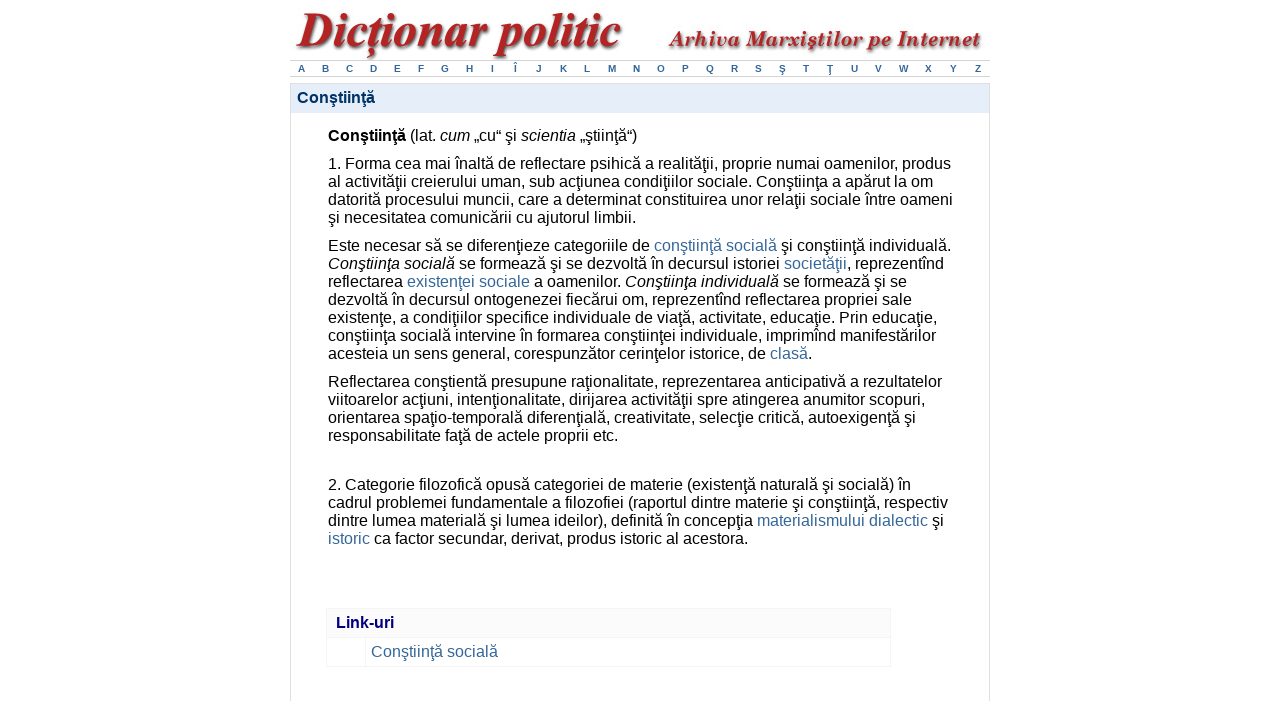

--- FILE ---
content_type: text/html
request_url: https://www.marxists.org/romana/dictionar/c/Constiinta.htm
body_size: 2507
content:
<!DOCTYPE HTML PUBLIC "-//W3C//DTD HTML 4.01 Transitional//EN">
<html><head>
<meta name="viewport" content="width=device-width, initial-scale=1"/><title>Dictionar politic - Constiinta</title>

<meta http-equiv="Content-Type" content="text/html; charset=iso-8859-1">
<link rel="stylesheet" type="text/css" href="../css/dictionar.css">
<style type="text/css">
<!--
.style1 {
	font-size: 12px;
	font-weight: bold;
}
-->
</style></head>

<body>
<table align="center" border="0" cellpadding="0" cellspacing="0" width="700">
  <tbody>
  <tr>
    <td><table border="0" cellpadding="0" cellspacing="0" width="700">
  <tbody><tr> 
    <td height="60" width="770"><div align="center">
        <p align="left"><a href="../index.htm"><img border="0" src="../img/dictionar.jpg" width="700" height="60" alt="Dictionar politic"></a></div></td>
  </tr>
  <tr valign="top"> 
    <td height="23"> 
      <table class="borda_logo" align="center" border="0" cellpadding="0" cellspacing="0" width="100%">
        <tbody><tr> 
          <td width="25" align="center"> 
            <b><a href="../index.htm#a">A</a></b></td>
          <td width="25" align="center"> 
            <b><a href="../index.htm#b">B</a></b></td>
          <td width="25" align="center"> 
            <b><a href="../index.htm#c">C</a></b></td>
          <td width="25" align="center"> 
            <b><a href="../index.htm#d">D</a></b></td>
          <td width="24" align="center"> 
            <b><a href="../index.htm#e">E</a></b></td>
          <td width="24" align="center"> 
            <b><a href="../index.htm#f">F</a></b></td>
          <td width="24" align="center"> 
            <b><a href="../index.htm#g">G</a></b></td>
          <td width="24" align="center"> 
            <b><a href="../index.htm#h">H</a></b></td>
          <td width="24" align="center"> 
            <b><a href="../index.htm#i">I</a></b></td>
          <td width="24" align="center"> 
            <b><a href="../index.htm#i2">Î</a></b></td>
          <td width="24" align="center"> 
            <b><a href="../index.htm#j">J</a></b></td>
          <td width="24" align="center"> 
            <b><a href="../index.htm#k">K</a></b></td>
          <td width="24" align="center"> 
            <b><a href="../index.htm#l">L</a></b></td>
          <td width="24" align="center"> 
            <b><a href="../index.htm#m">M</a></b></td>
          <td width="24" align="center"> 
            <b><a href="../index.htm#n">N</a></b></td>
          <td width="24" align="center"> 
            <b><a href="../index.htm#o">O</a></b></td>
          <td width="24" align="center"> 
            <b><a href="../index.htm#p">P</a></b></td>
          <td width="24" align="center"> 
            <b><a href="../index.htm#q">Q</a></b></td>
          <td width="24" align="center"> 
            <b><a href="../index.htm#r">R</a></b></td>
          <td width="24" align="center"> 
            <b><a href="../index.htm#s">S</a></b></td>
          <td width="24" align="center"> 
            <b><a href="../index.htm#s2">&#350;</a></b></td>
          <td width="24" align="center"> 
            <b><a href="../index.htm#t">T</a></b></td>
          <td width="24" align="center"> 
            <b><a href="../index.htm#t2">&#354;</a></b></td>
          <td width="24" align="center"> 
            <b><a href="../index.htm#u">U</a></b></td>
          <td width="24" align="center"> 
            <b><a href="../index.htm#v">V</a></b></td>
          <td width="24" align="center"> 
            <b><a href="../index.htm#w">W</a></b></td>
          <td width="24" align="center"> 
            <b><a href="../index.htm#x">X</a></b></td>
          <td width="24" align="center"> 
            <b><a href="../index.htm#y">Y</a></b></td>
          <td width="24" align="center"> 
            <b><a href="../index.htm#z">Z</a></b></td>
        </tr>
      </tbody></table>
    </td>
  </tr>

</tbody></table>    </td>
  </tr>
  <tr>
    <td valign="top" width="620"><table class="borda" align="center" border="0" cellpadding="0" cellspacing="0" width="700">
        <tbody>
        <tr>
          <td bgcolor="#E6EFF9" height="29" width="696">  <b><font face="Arial" size="3" color="#003366">Con&#351;tiin&#355;&#259;</font></b></td>
        </tr>
                <tr>
          <td width="696"><div align="center">&nbsp;</div>
          </td>
        </tr>
        <tr>
          <td height="40" width="696"><div align="center">
              <div align="center">
                <center>
                <table border="0" cellspacing="0" width="630">
                  <tr>
                    <td width="100%" valign="top">
                      <div align="center">
                        <table border="0" cellspacing="0" width="103%">
                          <tr>
                            <td width="103%" valign="top">
                              <div align="left">
                                <table border="0" cellspacing="0" width="98%">
                                  <tr>
                                    <td width="100%">
                                      <p><font face="Arial" size="3"><b>Con&#351;tiin&#355;&#259;</b> (lat.
                                      <i> cum</i>
                                      &#8222;cu&#8220; &#351;i <i>
                                      scientia</i> &#8222;&#351;tiin&#355;&#259;&#8220;)&nbsp;
                                      </font>
                                      </p>
                                      <p><font face="Arial" size="3"> 1. Forma cea mai înalt&#259; de reflectare psihic&#259; a realit&#259;&#355;ii, proprie numai oamenilor, produs al activit&#259;&#355;ii creierului uman, sub ac&#355;iunea condi&#355;iilor sociale.
                                      </font>
                                      <font face="Arial" size="3">Con&#351;tiin&#355;a a ap&#259;rut la om datorit&#259; procesului muncii, care a determinat constituirea unor rela&#355;ii sociale între oameni &#351;i necesitatea comunic&#259;rii cu ajutorul limbii.&nbsp;</font>
                                      </p>
                                      <p><font face="Arial" size="3"> Este necesar s&#259; se diferen&#355;ieze categoriile de
                                      <a href="Constiinta_sociala.htm">c</a></font><a href="Constiinta_sociala.htm"><font face="Arial" size="3">on&#351;tiin&#355;&#259; social&#259;</font></a><font face="Arial" size="3"> &#351;i
                                      c</font><font face="Arial" size="3">on&#351;tiin&#355;&#259;
                                      individual&#259;. <i>Con&#351;tiin&#355;a
                                      social&#259;</i> se formeaz&#259; &#351;i se dezvolt&#259; în decursul istoriei
                                      <a href="../s/Societate.htm"> societ&#259;&#355;ii</a>,
                                      reprezentînd reflectarea <a href="../e/Existenta_sociala_si_constiinta_sociala.htm"> existen&#355;ei sociale</a> a oamenilor.
                                      <i>Con&#351;tiin&#355;a
                                      individual&#259;</i> se formeaz&#259; &#351;i se dezvolt&#259; în decursul
                                      ontogenezei fiec&#259;rui om, reprezentînd reflectarea propriei sale existen&#355;e, a condi&#355;iilor specifice individuale de via&#355;&#259;, activitate, educa&#355;ie. Prin educa&#355;ie,
                                      c</font><font face="Arial" size="3">on&#351;tiin&#355;a social&#259; intervine în formarea
                                      c</font><font face="Arial" size="3">on&#351;tiin&#355;ei
                                      individuale, imprimînd manifest&#259;rilor acesteia un sens general, corespunz&#259;tor cerin&#355;elor istorice, de
                                      <a href="Clasa_sociala.htm"> clas&#259;</a>.&nbsp;</font>
                                      </p>
                                      <p><font face="Arial" size="3"> Reflectarea con&#351;tient&#259; presupune ra&#355;ionalitate, reprezentarea
                                      anticipativ&#259; a rezultatelor viitoarelor ac&#355;iuni, inten&#355;ionalitate, dirijarea activit&#259;&#355;ii spre atingerea anumitor
                                      scopuri, orientarea spa&#355;io-temporal&#259; diferen&#355;ial&#259;, creativitate, selec&#355;ie critic&#259;, autoexigen&#355;&#259; &#351;i responsabilitate fa&#355;&#259;
                                      de actele proprii etc.&nbsp;</font>
                                      </p>
                                      <p>&nbsp;
                                      </p>
                                      <p><font face="Arial" size="3"> 2. Categorie filozofic&#259; opus&#259; categoriei de materie (existen&#355;&#259;
                                      natural&#259; &#351;i social&#259;) în cadrul problemei fundamentale a
                                      filozofiei (raportul dintre materie &#351;i
                                      con&#351;tiin&#355;&#259;, respectiv
                                      dintre lumea material&#259; &#351;i lumea
                                      ideilor), definit&#259; în concep&#355;ia
                                      <a href="../m/Materialism_dialectic.htm"> materialismului dialectic</a> &#351;i
                                      <a href="../m/Materialism_istoric.htm"> istoric</a> ca factor secundar,
                                      derivat, produs istoric al acestora.
                                      </font>
                                      </p>
                                      <p><font face="Arial" size="3">&nbsp;</font>
                                      </p>
                                      <p><font face="Arial" size="3">&nbsp;</font>
                                      </p>
                                    </td>
                                  </tr>
                                </table>
                              </div>
                     
                            </td>
                          </tr>
                        </table>
                      </div>
                    </td>
                  </tr>
                  <tr>
                            <td width="100%">
                                    <table align="left" bgcolor="#f5f5f5" border="0" cellpadding="5" cellspacing="1" width="90%">
                    <tbody><tr>
                      <td colspan="2" bgcolor="#FBFBFB" width="404"><div align="left"><font face="Arial" size="3"><strong>&nbsp;</strong></font><font face="Arial" size="3" color="#000080"><b>Link-uri</b></font><font face="Arial" size="3"><strong><font color="#000080">&nbsp;&nbsp;</font></strong></font></div>
                      </td>
                    </tr>
                    <tr bgcolor="#ffffff">
                      <td rowspan="1" width="18">&nbsp;
                      </td>
                      <td width="372"><font face="Arial" size="3"><a href="Constiinta_sociala.htm">Con&#351;tiin&#355;&#259; social&#259;</a></font>
                      </td>
                    </tr>                                     
                    
                  </tbody></table>

                              </td>
                  </tr>
                  <tr>
                    <td width="100%">
                    &nbsp;
                    </td>
                  </tr>
                  <tr>
                    <td width="100%"></td>
                  </tr>
                </table>
                </center>
              </div>
            </div>
            <div align="center"></div>
            <div align="center">&nbsp;</div>
            <div align="center">&nbsp;</div>
            <div align="center">&nbsp;</div>
            <div align="center">&nbsp;</div>
            <div align="center">&nbsp;</div>
          </td>
        </tr>
        <tr>
          <td valign="top" width="696">
            <table border="0" cellpadding="0" cellspacing="0" width="100%">
              <tbody>
              <tr bgcolor="#fbfbfb"> 
                <td class="texto" bgcolor="#f7f7ee" height="40"> <span class="style1"><b>&nbsp;&nbsp;&nbsp;&nbsp;&nbsp;&nbsp;&nbsp;&nbsp;&nbsp;
                  <a href="../../../index.htm">MIA</a> </b><font color="#cccccc"><img src="../img/sageata.gif" height="10" width="10" alt="Sageata"></font>
                  <b><a href="../../index.htm">Sec&#355;iunea român&#259;</a> </b><font color="#cccccc"><img src="../img/sageata.gif" height="10" width="10" alt="Sageata"></font><b>
                  <a href="../index.htm">Dic&#355;ionar politic</a> </b><font color="#cccccc"><img src="../img/sageata.gif" height="10" width="10" alt="Sageata"></font>
                  <a href="../index.htm#c">C</a></span></td>
              </tr>
              <tr bgcolor="#fbfbfb"> 
                <td class="texto" bgcolor="#ffffff">&nbsp;</td>
              </tr>
            </tbody></table>
          </td>
        </tr>
      </tbody></table>
    </td>
  </tr>
  <tr>
    <td></td>
  </tr>
  <tr>
    <td></td>
  </tr>
  <tr>
    <td>
      <table border="0" cellpadding="0" cellspacing="0" width="100%">
  <tbody>
  <tr> 
    <td height="30" valign="top">
    </td>
  </tr>
</tbody></table>
    </td>
  </tr>
</tbody></table>
</body></html>

--- FILE ---
content_type: text/css
request_url: https://www.marxists.org/romana/dictionar/css/dictionar.css
body_size: 808
content:
/* CSS Document */

body {
	margin: 0px;
	}

.site {
	border-right: 1px solid #D4D4D4;
	border-left: 1px solid #D4D4D4;
	border-bottom: 1px solid #D4D4D4;		
	}

.borda {
	border: 1px solid #DFDFDF;
	}
	
.noborda {
	border: 1px solid #FFF;
	}

.borda_logo td {
	padding: 2px;
	border-top: #D4D4D4 1px solid; 
	border-bottom: #D4D4D4 1px solid;
	}
	
.borda_logo a {
	color: #336699; 
	text-decoration: none;
	}

.borda_logo td a:hover {
	color: #003399; 
	text-decoration: none;
	background: #F5F5F5;
	display: block;
	}	
	
.borda_semana td {
	border-right: #F5F5F5 1px solid; 
	border-top: #F5F5F5 1px solid; 
	border-left: #F5F5F5 1px solid; 
	border-bottom: #F5F5F5 1px solid
	}	
	
td {
	font-size: 10px; 
	color: #000000; 
	font-family: Verdana, Arial, Helvetica, sans-serif; 
	text-decoration: none;
	}

td.texto {
	font-size: 11px; 
	color: #000000; 
	font-family: Verdana, Arial, Helvetica, sans-serif; 
	text-decoration: none;
	}

td.notas {
	font-size: 9px; 
	text-decoration: none;
	font-family: Verdana, Arial, Helvetica, sans-serif;
	padding: 3px; 
	}

td.notas2 {
	font-size: 9px; 
	text-decoration: none;
	font-family: Verdana, Arial, Helvetica, sans-serif;
	border-right: 1px solid #f5f5f5;
	border-left: 1px solid #f5f5f5;
	padding: 3px; 
	}	
	
a {
	color: #336699; 
	text-decoration: none;
	}

a:hover {
	color: #003366; 
	text-decoration: underline;
	}
	
INPUT, SELECT, FILE, TEXTAREA {
	font-family: Verdana, Arial, Helvetica, sans-serif;
	font-size: 11px;
	}
	
div#menu {
	position:relative; 
	width: 145px; 
	font: bold 10px Verdana, Serif; 
	}

div#menu a {
	width: 145px; 
	display: block; 
	text-align:left; 
	padding: 6px 5px; 
	border-bottom: 1px solid #D4D4D4;
	text-decoration: none; 
	color: #336699; 
	background: #ffffff;
	}

div#menu a:hover {
	color: #003399; 
	background: #f5f5f5;
	text-decoration: none;
	border-bottom:1px solid #6699CC;		
	}
	
.fd a {
	color: #000000; 
	text-decoration: none;
	}

.fd a:hover {
	color: #003366; 
	text-decoration: underline;
	}
	
.capap {
	border-top: 1px solid #F5F5F5; 
	border-left: 1px solid #F5F5F5; 
	border-right: 1px solid #CCCCCC;
	border-bottom: 1px solid #CCCCCC;
	}	
/* =====================================*/
/* Adjustments for Mobile Devices       */
/* =====================================*/

@media (max-width: 480px) {
  p { font-size: 12pt; margin-left: 1%; margin-right: 1%; margin-bottom: 4pt; margin-top: 4pt; line-height: 125%; }
  p.indentb { margin-left: 6%; margin-right: 1%; }
  p.quoteb { margin-left: 6%; margin-right: 1%; }
  p.index { margin-left: 6%; margin-right: 1%; }
  h1 { font-size: 18pt; margin-left: 1%; margin-right: 1%; }
  h2 { font-size: 16pt; margin-left: 1%; margin-right: 1%; }
  h3 { font-size: 14pt; margin-left: 1%; margin-right: 1%; }
  h4 { font-size: 13pt; }
  h5 { margin-left: 1%; }
  h6 { margin-left: 1%; }
  img { width: 150px; height: auto; }
  img.auto {width: auto ; height: auto; }
  blockquote {margin-left: 1%; }
}
